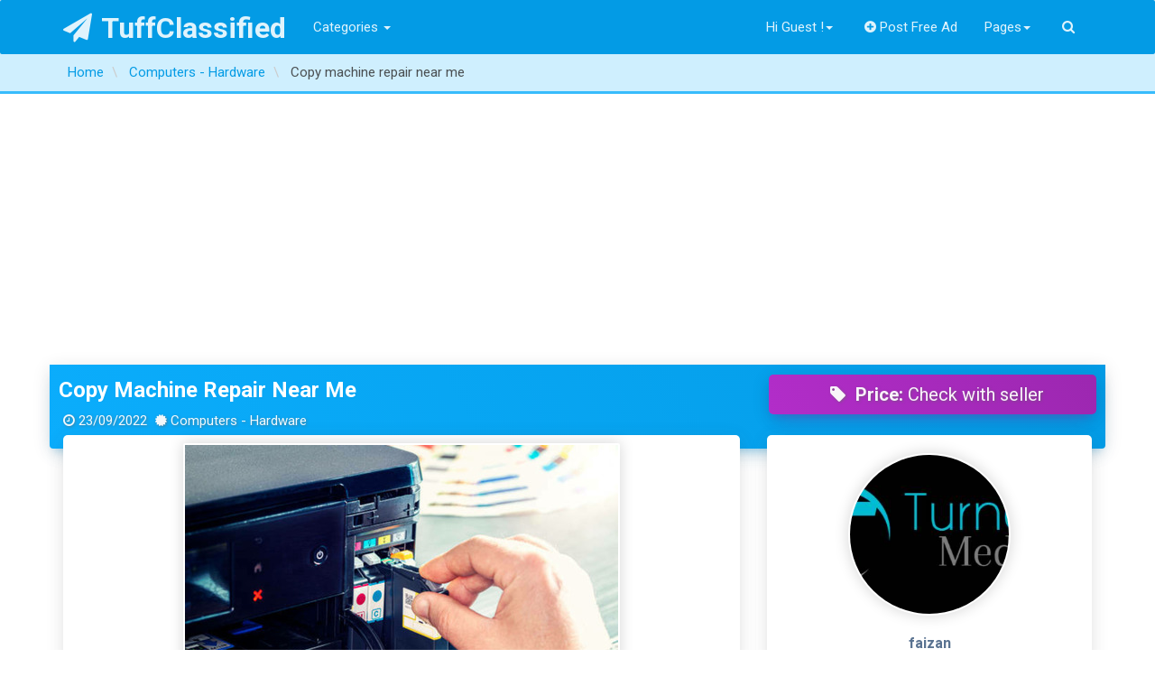

--- FILE ---
content_type: text/html; charset=utf-8
request_url: https://www.google.com/recaptcha/api2/aframe
body_size: 270
content:
<!DOCTYPE HTML><html><head><meta http-equiv="content-type" content="text/html; charset=UTF-8"></head><body><script nonce="vDYA6EV6TkZ64y9yl5Ok-Q">/** Anti-fraud and anti-abuse applications only. See google.com/recaptcha */ try{var clients={'sodar':'https://pagead2.googlesyndication.com/pagead/sodar?'};window.addEventListener("message",function(a){try{if(a.source===window.parent){var b=JSON.parse(a.data);var c=clients[b['id']];if(c){var d=document.createElement('img');d.src=c+b['params']+'&rc='+(localStorage.getItem("rc::a")?sessionStorage.getItem("rc::b"):"");window.document.body.appendChild(d);sessionStorage.setItem("rc::e",parseInt(sessionStorage.getItem("rc::e")||0)+1);localStorage.setItem("rc::h",'1769338017450');}}}catch(b){}});window.parent.postMessage("_grecaptcha_ready", "*");}catch(b){}</script></body></html>